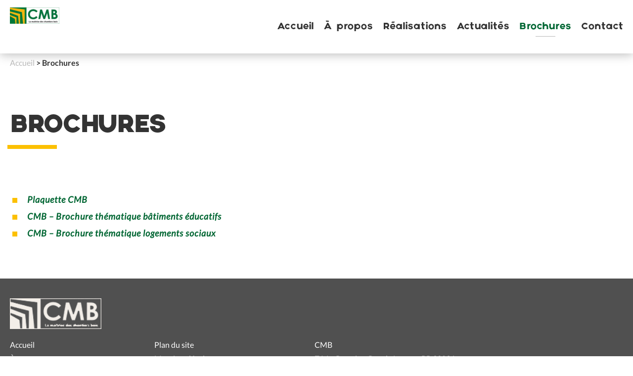

--- FILE ---
content_type: text/html; charset=UTF-8
request_url: https://cmb-bois.fr/brochures/
body_size: 4182
content:

<!doctype html>
<html lang="fr-FR" prefix="og: http://ogp.me/ns#">
  <head>
  <meta charset="utf-8">
  <meta http-equiv="x-ua-compatible" content="ie=edge">
  <meta name="viewport" content="width=device-width, initial-scale=1">
  <title>Brochures - CMB</title>

<!-- This site is optimized with the Yoast SEO plugin v4.9 - https://yoast.com/wordpress/plugins/seo/ -->
<link rel="canonical" href="https://cmb-bois.fr/brochures/" />
<meta property="og:locale" content="fr_FR" />
<meta property="og:type" content="article" />
<meta property="og:title" content="Brochures - CMB" />
<meta property="og:description" content="Plaquette CMB CMB &#8211; Brochure thématique bâtiments éducatifs CMB &#8211; Brochure thématique logements sociaux " />
<meta property="og:url" content="https://cmb-bois.fr/brochures/" />
<meta property="og:site_name" content="CMB" />
<meta name="twitter:card" content="summary" />
<meta name="twitter:description" content="Plaquette CMB CMB &#8211; Brochure thématique bâtiments éducatifs CMB &#8211; Brochure thématique logements sociaux " />
<meta name="twitter:title" content="Brochures - CMB" />
<!-- / Yoast SEO plugin. -->

<link rel='dns-prefetch' href='//s.w.org' />
		<script type="text/javascript">
			window._wpemojiSettings = {"baseUrl":"https:\/\/s.w.org\/images\/core\/emoji\/11.2.0\/72x72\/","ext":".png","svgUrl":"https:\/\/s.w.org\/images\/core\/emoji\/11.2.0\/svg\/","svgExt":".svg","source":{"concatemoji":"https:\/\/cmb-bois.fr\/wp-includes\/js\/wp-emoji-release.min.js?ver=5.1.21"}};
			!function(e,a,t){var n,r,o,i=a.createElement("canvas"),p=i.getContext&&i.getContext("2d");function s(e,t){var a=String.fromCharCode;p.clearRect(0,0,i.width,i.height),p.fillText(a.apply(this,e),0,0);e=i.toDataURL();return p.clearRect(0,0,i.width,i.height),p.fillText(a.apply(this,t),0,0),e===i.toDataURL()}function c(e){var t=a.createElement("script");t.src=e,t.defer=t.type="text/javascript",a.getElementsByTagName("head")[0].appendChild(t)}for(o=Array("flag","emoji"),t.supports={everything:!0,everythingExceptFlag:!0},r=0;r<o.length;r++)t.supports[o[r]]=function(e){if(!p||!p.fillText)return!1;switch(p.textBaseline="top",p.font="600 32px Arial",e){case"flag":return s([55356,56826,55356,56819],[55356,56826,8203,55356,56819])?!1:!s([55356,57332,56128,56423,56128,56418,56128,56421,56128,56430,56128,56423,56128,56447],[55356,57332,8203,56128,56423,8203,56128,56418,8203,56128,56421,8203,56128,56430,8203,56128,56423,8203,56128,56447]);case"emoji":return!s([55358,56760,9792,65039],[55358,56760,8203,9792,65039])}return!1}(o[r]),t.supports.everything=t.supports.everything&&t.supports[o[r]],"flag"!==o[r]&&(t.supports.everythingExceptFlag=t.supports.everythingExceptFlag&&t.supports[o[r]]);t.supports.everythingExceptFlag=t.supports.everythingExceptFlag&&!t.supports.flag,t.DOMReady=!1,t.readyCallback=function(){t.DOMReady=!0},t.supports.everything||(n=function(){t.readyCallback()},a.addEventListener?(a.addEventListener("DOMContentLoaded",n,!1),e.addEventListener("load",n,!1)):(e.attachEvent("onload",n),a.attachEvent("onreadystatechange",function(){"complete"===a.readyState&&t.readyCallback()})),(n=t.source||{}).concatemoji?c(n.concatemoji):n.wpemoji&&n.twemoji&&(c(n.twemoji),c(n.wpemoji)))}(window,document,window._wpemojiSettings);
		</script>
		<style type="text/css">
img.wp-smiley,
img.emoji {
	display: inline !important;
	border: none !important;
	box-shadow: none !important;
	height: 1em !important;
	width: 1em !important;
	margin: 0 .07em !important;
	vertical-align: -0.1em !important;
	background: none !important;
	padding: 0 !important;
}
</style>
	<link rel='stylesheet' id='wp-block-library-css'  href='https://cmb-bois.fr/wp-includes/css/dist/block-library/style.min.css?ver=5.1.21' type='text/css' media='all' />
<link rel='stylesheet' id='contact-form-7-css'  href='https://cmb-bois.fr/wp-content/plugins/contact-form-7/includes/css/styles.css?ver=4.8' type='text/css' media='all' />
<link rel='stylesheet' id='sage/normalize_css-css'  href='https://cmb-bois.fr/wp-content/themes/cmb-bois/dist/styles/normalize.css' type='text/css' media='all' />
<link rel='stylesheet' id='sage/css-css'  href='https://cmb-bois.fr/wp-content/themes/cmb-bois/dist/styles/main.css' type='text/css' media='all' />
      <script>
      if (document.location.protocol != "https:") {
          document.location = document.URL.replace(/^http:/i, "https:");
      }
      </script>
      <script type='text/javascript' src='https://cmb-bois.fr/wp-includes/js/jquery/jquery.js?ver=1.12.4'></script>
<script type='text/javascript' src='https://cmb-bois.fr/wp-includes/js/jquery/jquery-migrate.min.js?ver=1.4.1'></script>
<link rel='https://api.w.org/' href='https://cmb-bois.fr/wp-json/' />
<link rel="EditURI" type="application/rsd+xml" title="RSD" href="https://cmb-bois.fr/xmlrpc.php?rsd" />
<link rel="wlwmanifest" type="application/wlwmanifest+xml" href="https://cmb-bois.fr/wp-includes/wlwmanifest.xml" /> 
<meta name="generator" content="WordPress 5.1.21" />
<link rel='shortlink' href='https://cmb-bois.fr/?p=1557' />
<link rel="alternate" type="application/json+oembed" href="https://cmb-bois.fr/wp-json/oembed/1.0/embed?url=https%3A%2F%2Fcmb-bois.fr%2Fbrochures%2F" />
<link rel="alternate" type="text/xml+oembed" href="https://cmb-bois.fr/wp-json/oembed/1.0/embed?url=https%3A%2F%2Fcmb-bois.fr%2Fbrochures%2F&#038;format=xml" />
		<style type="text/css">.recentcomments a{display:inline !important;padding:0 !important;margin:0 !important;}</style>
		<meta name="generator" content="Powered by Visual Composer - drag and drop page builder for WordPress."/>
<!--[if lte IE 9]><link rel="stylesheet" type="text/css" href="https://cmb-bois.fr/wp-content/plugins/js_composer/assets/css/vc_lte_ie9.min.css" media="screen"><![endif]--><link rel="icon" href="https://cmb-bois.fr/wp-content/uploads/2017/06/cropped-favicon-32x32.png" sizes="32x32" />
<link rel="icon" href="https://cmb-bois.fr/wp-content/uploads/2017/06/cropped-favicon-192x192.png" sizes="192x192" />
<link rel="apple-touch-icon-precomposed" href="https://cmb-bois.fr/wp-content/uploads/2017/06/cropped-favicon-180x180.png" />
<meta name="msapplication-TileImage" content="https://cmb-bois.fr/wp-content/uploads/2017/06/cropped-favicon-270x270.png" />
<noscript><style type="text/css"> .wpb_animate_when_almost_visible { opacity: 1; }</style></noscript></head>
  <body data-rsssl=1 class="page-template-default page page-id-1557 brochures sidebar-primary wpb-js-composer js-comp-ver-5.0.1 vc_responsive">
    <!--[if IE]>
      <div class="alert alert-warning">
        You are using an <strong>outdated</strong> browser. Please <a href="http://browsehappy.com/">upgrade your browser</a> to improve your experience.      </div>
    <![endif]-->
    <header>
      <div class="header-normal-pages">
      <div class="o-container">
        <div class="c-logo-header"><a href="/" title="Accueil CMB"><p class="hidden">Logo CMB Bois du header</p><img width="100" height="33" src="https://cmb-bois.fr/wp-content/uploads/2017/06/logo-cmb-couleur-e1499356759489.png" class="image wp-image-773  attachment-full size-full" alt="" style="max-width: 100%; height: auto;" /></a></div>
        <button class="c-responsive-btn">Menu</button>

        <div class="header-pages-content"><p class="hidden">Navigation du header</p><div class="menu-header-navigation-container"><ul id="menu-header-navigation" class="menu"><li id="menu-item-1291" class="menu-item menu-item-type-post_type menu-item-object-page menu-item-home menu-item-1291 "><a href="https://cmb-bois.fr/">Accueil</a></li>
<li id="menu-item-112" class="menu-item menu-item-type-post_type menu-item-object-page menu-item-has-children menu-item-112 "><a title="À propos" href="https://cmb-bois.fr/a-propos/">À propos</a>
<ul class="sub-menu">
	<li id="menu-item-286" class="menu-item menu-item-type-post_type menu-item-object-page menu-item-286 "><a title="Historique" href="https://cmb-bois.fr/a-propos/historique/">Historique</a></li>
	<li id="menu-item-284" class="menu-item menu-item-type-post_type menu-item-object-page menu-item-284 "><a title="Les moyens" href="https://cmb-bois.fr/a-propos/les-moyens/">Les moyens</a></li>
	<li id="menu-item-280" class="menu-item menu-item-type-post_type menu-item-object-page menu-item-280 "><a title="Qualifications" href="https://cmb-bois.fr/a-propos/qualifications/">Qualifications</a></li>
	<li id="menu-item-279" class="menu-item menu-item-type-post_type menu-item-object-page menu-item-279 "><a title="Environnement" href="https://cmb-bois.fr/a-propos/environnement/">Environnement</a></li>
</ul>
</li>
<li id="menu-item-257" class="menu-item menu-item-type-post_type_archive menu-item-object-realisations menu-item-has-children menu-item-257 "><a title="Réalisations" href="https://cmb-bois.fr/realisations/">Réalisations</a>
<ul class="sub-menu">
	<li id="menu-item-564" class="menu-item menu-item-type-custom menu-item-object-custom menu-item-564 "><a title="Bâtiments indutriels" href="/realisations/batiments-industriels">Bâtiments indutriels</a></li>
	<li id="menu-item-565" class="menu-item menu-item-type-custom menu-item-object-custom menu-item-565 "><a title="Bâtiments socio-éducatifs" href="/realisations/batiments-socio-educatifs">Bâtiments socio-éducatifs</a></li>
	<li id="menu-item-566" class="menu-item menu-item-type-custom menu-item-object-custom menu-item-566 "><a title="Bâtiments tertiaires" href="/realisations/batiments-tertiaires">Bâtiments tertiaires</a></li>
	<li id="menu-item-567" class="menu-item menu-item-type-custom menu-item-object-custom menu-item-567 "><a title="Équipements sportifs" href="/realisations/equipements-sportifs">Équipements sportifs</a></li>
	<li id="menu-item-569" class="menu-item menu-item-type-custom menu-item-object-custom menu-item-569 "><a title="Logements groupés" href="/realisations/logements-groupes">Logements groupés</a></li>
	<li id="menu-item-570" class="menu-item menu-item-type-custom menu-item-object-custom menu-item-570 "><a title="Logements modulaires 3D" href="/realisations/logements-modulaires-3d">Logements modulaires 3D</a></li>
	<li id="menu-item-571" class="menu-item menu-item-type-custom menu-item-object-custom menu-item-571 "><a title="Rénovations" href="/realisations/renovations">Rénovations</a></li>
	<li id="menu-item-568" class="menu-item menu-item-type-custom menu-item-object-custom menu-item-568 "><a title="Habitats individuels ossature bois" href="/realisations/habitats-individuels">Habitats individuels</a></li>
</ul>
</li>
<li id="menu-item-258" class="menu-item menu-item-type-post_type_archive menu-item-object-actualites menu-item-258 "><a title="Actualités" href="https://cmb-bois.fr/actualites/">Actualités</a></li>
<li id="menu-item-1568" class="menu-item menu-item-type-post_type menu-item-object-page current-menu-item page_item page-item-1557 current_page_item menu-item-1568 "><a href="https://cmb-bois.fr/brochures/" aria-current="page">Brochures</a></li>
<li id="menu-item-109" class="menu-item menu-item-type-post_type menu-item-object-page menu-item-109 "><a title="Contact" href="https://cmb-bois.fr/contact/">Contact</a></li>
</ul></div></div>      </div>
    </div>
  </header>


      <p id="breadcrumbs" class="breadcrumbs o-container"><span xmlns:v="http://rdf.data-vocabulary.org/#"><span typeof="v:Breadcrumb"><a href="https://cmb-bois.fr/" rel="v:url" property="v:title">Accueil</a> &gt; <strong class="breadcrumb_last">Brochures</strong></span></span></p>
        <main class="main">
      

  <div class="o-container">
          <h1 class="c-underlined">
            Brochures      </h1>

    <ul>
<li><a href="https://cmb-bois.fr/wp-content/uploads/2019/03/Plaquette-CMB.pdf">Plaquette CMB</a></li>
<li><a href="https://cmb-bois.fr/wp-content/uploads/2019/03/CMB-Brochure-thématique-bâtiments-éducatifs.pdf">CMB &#8211; Brochure thématique bâtiments éducatifs</a></li>
<li><a href="https://cmb-bois.fr/wp-content/uploads/2019/03/CMB-Brochure-thématique-logements-sociaux.pdf">CMB &#8211; Brochure thématique logements sociaux </a></li>
</ul>
  </div>
    </main><!-- /.main -->
    <footer>
  <div class="o-container">
    <div class="c-logo-footer"><a href="/" title="Accueil CMB"><p class="hidden">Logo CMB Bois du footer</p><img width="225" height="75" src="https://cmb-bois.fr/wp-content/uploads/2017/06/logo_blanc.png" class="image wp-image-277  attachment-full size-full" alt="" style="max-width: 100%; height: auto;" /></a></div>
    <div class="footer-contents">
      <div class="footer-content"><p class="hidden">Navigation principale du footer</p><div class="menu-footer-main-navigation-container"><ul id="menu-footer-main-navigation" class="menu"><li id="menu-item-252" class="menu-item menu-item-type-post_type menu-item-object-page menu-item-home menu-item-252 "><a title="Accueil CMB Bois" href="https://cmb-bois.fr/">Accueil</a></li>
<li id="menu-item-251" class="menu-item menu-item-type-post_type menu-item-object-page menu-item-251 "><a title="À propos" href="https://cmb-bois.fr/a-propos/">À propos</a></li>
<li id="menu-item-260" class="menu-item menu-item-type-post_type_archive menu-item-object-realisations menu-item-260 "><a title="Réalisations" href="https://cmb-bois.fr/realisations/">Réalisations</a></li>
<li id="menu-item-259" class="menu-item menu-item-type-post_type_archive menu-item-object-actualites menu-item-259 "><a title="Actualités" href="https://cmb-bois.fr/actualites/">Actualités</a></li>
<li id="menu-item-1566" class="menu-item menu-item-type-post_type menu-item-object-page current-menu-item page_item page-item-1557 current_page_item menu-item-1566 "><a href="https://cmb-bois.fr/brochures/" aria-current="page">Brochures</a></li>
<li id="menu-item-248" class="menu-item menu-item-type-post_type menu-item-object-page menu-item-248 "><a title="Contact" href="https://cmb-bois.fr/contact/">Contact</a></li>
</ul></div></div><div class="footer-content"><p class="hidden">Navigation secondaire du footer</p><div class="menu-footer-second-navigation-container"><ul id="menu-footer-second-navigation" class="menu"><li id="menu-item-254" class="menu-item menu-item-type-post_type menu-item-object-page menu-item-254 "><a href="https://cmb-bois.fr/plan-du-site/">Plan du site</a></li>
<li id="menu-item-253" class="menu-item menu-item-type-post_type menu-item-object-page menu-item-253 "><a href="https://cmb-bois.fr/mentions-legales/">Mentions légales</a></li>
</ul></div></div><div class="footer-content"><p class="hidden">Coordonnées</p>			<div class="textwidget"><p>CMB</p>
<p>ZA La Poterie &#8211; Rue de Lattre &#8211; BP 32036</p>
<p>79700 MAULÉON</p>
<p>Tél. 05 49 81 80 99</p>
</div>
		</div>    </div>
  </div>
</footer>
<script type='text/javascript'>
/* <![CDATA[ */
var wpcf7 = {"apiSettings":{"root":"https:\/\/cmb-bois.fr\/wp-json\/","namespace":"contact-form-7\/v1"},"recaptcha":{"messages":{"empty":"Merci de confirmer que vous n\u2019\u00eates pas un robot."}}};
/* ]]> */
</script>
<script type='text/javascript' src='https://cmb-bois.fr/wp-content/plugins/contact-form-7/includes/js/scripts.js?ver=4.8'></script>
<script type='text/javascript' src='https://cmb-bois.fr/wp-content/themes/cmb-bois/dist/scripts/main.js'></script>
<script type='text/javascript' src='https://cmb-bois.fr/wp-content/themes/cmb-bois/dist/scripts/owl.carousel.js'></script>
<script type='text/javascript' src='https://cmb-bois.fr/wp-content/themes/cmb-bois/dist/scripts/custom.js'></script>
<script type='text/javascript' src='https://cmb-bois.fr/wp-includes/js/wp-embed.min.js?ver=5.1.21'></script>
  </body>
</html>


--- FILE ---
content_type: text/css
request_url: https://cmb-bois.fr/wp-content/themes/cmb-bois/dist/styles/main.css
body_size: 5315
content:
@font-face{font-family:Axis-Regular;src:url(/wp-content/themes/cmb-bois/dist/fonts/Axis-Regular.eot);src:url(/wp-content/themes/cmb-bois/dist/fonts/Axis-Regular.eot?#iefix) format("embedded-opentype"),url(/wp-content/themes/cmb-bois/dist/fonts/Axis-Regular.otf) format("opentype"),url(/wp-content/themes/cmb-bois/dist/fonts/Axis-Regular.svg) format("svg"),url(/wp-content/themes/cmb-bois/dist/fonts/Axis-Regular.ttf) format("truetype"),url(/wp-content/themes/cmb-bois/dist/fonts/Axis-Regular.woff) format("woff"),url(/wp-content/themes/cmb-bois/dist/fonts/Axis-Regular.woff2) format("woff2");font-weight:400;font-style:normal}@font-face{font-family:Lato-Regular;src:url(/wp-content/themes/cmb-bois/dist/fonts/Lato-Regular.eot);src:url(/wp-content/themes/cmb-bois/dist/fonts/Lato-Regular.eot?#iefix) format("embedded-opentype"),url(/wp-content/themes/cmb-bois/dist/fonts/Lato-Regular.otf) format("opentype"),url(/wp-content/themes/cmb-bois/dist/fonts/Lato-Regular.svg) format("svg"),url(/wp-content/themes/cmb-bois/dist/fonts/Lato-Regular.ttf) format("truetype"),url(/wp-content/themes/cmb-bois/dist/fonts/Lato-Regular.woff) format("woff"),url(/wp-content/themes/cmb-bois/dist/fonts/Lato-Regular.woff2) format("woff2");font-weight:400;font-style:normal}@font-face{font-family:Lato-Bold;src:url(/wp-content/themes/cmb-bois/dist/fonts/Lato-Bold.eot);src:url(/wp-content/themes/cmb-bois/dist/fonts/Lato-Bold.eot?#iefix) format("embedded-opentype"),url(/wp-content/themes/cmb-bois/dist/fonts/Lato-Bold.otf) format("opentype"),url(/wp-content/themes/cmb-bois/dist/fonts/Lato-Bold.svg) format("svg"),url(/wp-content/themes/cmb-bois/dist/fonts/Lato-Bold.ttf) format("truetype"),url(/wp-content/themes/cmb-bois/dist/fonts/Lato-Bold.woff) format("woff"),url(/wp-content/themes/cmb-bois/dist/fonts/Lato-Bold.woff2) format("woff2");font-weight:400;font-style:normal}@font-face{font-family:Lato-Italic;src:url(/wp-content/themes/cmb-bois/dist/fonts/Lato-Italic.eot);src:url(/wp-content/themes/cmb-bois/dist/fonts/Lato-Italic.eot?#iefix) format("embedded-opentype"),url(/wp-content/themes/cmb-bois/dist/fonts/Lato-Italic.otf) format("opentype"),url(/wp-content/themes/cmb-bois/dist/fonts/Lato-Italic.svg) format("svg"),url(/wp-content/themes/cmb-bois/dist/fonts/Lato-Italic.ttf) format("truetype"),url(/wp-content/themes/cmb-bois/dist/fonts/Lato-Italic.woff) format("woff"),url(/wp-content/themes/cmb-bois/dist/fonts/Lato-Italic.woff2) format("woff2");font-weight:400;font-style:normal}@font-face{font-family:Lato-Black;src:url(/wp-content/themes/cmb-bois/dist/fonts/Lato-Black.eot);src:url(/wp-content/themes/cmb-bois/dist/fonts/Lato-Black.eot?#iefix) format("embedded-opentype"),url(/wp-content/themes/cmb-bois/dist/fonts/Lato-Black.otf) format("opentype"),url(/wp-content/themes/cmb-bois/dist/fonts/Lato-Black.svg) format("svg"),url(/wp-content/themes/cmb-bois/dist/fonts/Lato-Black.ttf) format("truetype"),url(/wp-content/themes/cmb-bois/dist/fonts/Lato-Black.woff) format("woff"),url(/wp-content/themes/cmb-bois/dist/fonts/Lato-Black.woff2) format("woff2");font-weight:400;font-style:normal}@font-face{font-family:Lato-Light;src:url(/wp-content/themes/cmb-bois/dist/fonts/Lato-Light.eot);src:url(/wp-content/themes/cmb-bois/dist/fonts/Lato-Light.eot?#iefix) format("embedded-opentype"),url(/wp-content/themes/cmb-bois/dist/fonts/Lato-Light.otf) format("opentype"),url(/wp-content/themes/cmb-bois/dist/fonts/Lato-Light.svg) format("svg"),url(/wp-content/themes/cmb-bois/dist/fonts/Lato-Light.ttf) format("truetype"),url(/wp-content/themes/cmb-bois/dist/fonts/Lato-Light.woff) format("woff"),url(/wp-content/themes/cmb-bois/dist/fonts/Lato-Light.woff2) format("woff2");font-weight:400;font-style:normal}@font-face{font-family:icomoon;src:url(/wp-content/themes/cmb-bois/dist/fonts/icomoon.eot);src:url(/wp-content/themes/cmb-bois/dist/fonts/icomoon.eot?#iefix) format("embedded-opentype"),url(/wp-content/themes/cmb-bois/dist/fonts/icomoon.otf) format("opentype"),url(/wp-content/themes/cmb-bois/dist/fonts/icomoon.svg) format("svg"),url(/wp-content/themes/cmb-bois/dist/fonts/icomoon.ttf) format("truetype"),url(/wp-content/themes/cmb-bois/dist/fonts/icomoon.woff) format("woff"),url(/wp-content/themes/cmb-bois/dist/fonts/icomoon.woff2) format("woff2");font-weight:400;font-style:normal}[class*=" icon-"],[class^=icon-]{font-family:icomoon!important;speak:none;font-style:normal;font-weight:400;font-variant:normal;text-transform:none;line-height:1;-webkit-font-smoothing:antialiased;-moz-osx-font-smoothing:grayscale}.icon-book:before{content:"\e907"}.icon-arrows-down:before{content:"\e903"}.icon-arrow-left:before{content:"\e904"}.icon-arrow-right:before{content:"\e905"}.icon-mouse:before{content:"\e906"}.icon-compass:before{content:"\e900"}.icon-paint-roller:before{content:"\e901"}.icon-plane:before{content:"\e902"}*,:after,:before{box-sizing:border-box}html{font-size:62.5%}body{font-family:Lato-Regular,sans-serif;font-size:1.6rem;overflow-x:hidden}body:not(.mce-content-body) ul{list-style:none;padding:0;margin:0}body:not(.mce-content-body) ul li{display:inline-block}h1,h2,h3,h4,h5,h6{margin:0;font-family:Axis-Regular,sans-serif}h1{text-transform:uppercase}p{margin:0}a,abbr[title]{text-decoration:none}.o-container{max-width:1300px;padding:0 20px;margin:0 auto}.tag{font-size:1.2rem;font-family:Lato-Bold,sans-serif;text-transform:uppercase;margin-right:15px;color:#000}.tag:not(b):hover{text-decoration:underline}.date{font-size:1.2rem;color:#b9b9b9;text-transform:uppercase}.hidden{display:none}.c-list-1{margin-top:100px!important;display:-webkit-box;display:-ms-flexbox;display:flex;-webkit-box-pack:justify;-ms-flex-pack:justify;justify-content:space-between;-ms-flex-wrap:wrap;flex-wrap:wrap}.c-list-1 li{max-width:360px}.c-list-1 li:nth-child(n+4){margin-top:80px}.c-list-1 li a:not(.tag){max-height:290px;display:block;margin-bottom:25px}.c-list-1 li p{letter-spacing:.1rem;line-height:2.4rem}.c-list-1 li img{width:100%;height:auto}.c-list-1+.c-btn,.c-list-1+.c-responsive-btn{margin-top:80px}.c-list-2{margin-top:100px!important;display:-webkit-box;display:-ms-flexbox;display:flex;-webkit-box-pack:justify;-ms-flex-pack:justify;justify-content:space-between;-ms-flex-wrap:wrap;flex-wrap:wrap}.c-list-2 li{max-width:345px;position:relative;text-align:left}.c-list-2 li:nth-child(n+4){margin-top:80px}.c-list-2 li a{max-height:480px;display:block}.c-list-2 li p{letter-spacing:.1rem;line-height:2.4rem;margin-bottom:15px}.c-list-2 li img{width:100%;height:auto}.c-list-2+.c-btn,.c-list-2+.c-responsive-btn{margin-top:80px}.taxonomy-desc{background-color:hsla(0,0%,100%,.8);position:absolute;bottom:0;padding:0 20px;width:100%;min-height:120px}.taxonomy-desc h2{margin:20px 0 10px}.taxonomy-desc:before{content:"";display:block;width:100%;height:6px;background-color:#fcc000;position:absolute;left:0}.c-btn,.c-responsive-btn{display:block;height:44px;width:237px;border:2px solid #063;border-radius:5px;background-color:#063;color:#fff;line-height:40px;text-align:center;font-size:1.8rem;font-family:Lato-Regular,sans-serif;letter-spacing:.1rem;text-transform:uppercase;margin:0 auto;cursor:pointer}.c-btn:focus,.c-btn:hover,.c-responsive-btn:focus,.c-responsive-btn:hover{background-color:#fff;color:#063}.c-btn:active,.c-responsive-btn:active{color:#063;opacity:.6}.c-responsive-btn{width:200px;display:none;margin:auto 0 auto auto;outline:0}.c-responsive-btn:focus,.c-responsive-btn:hover{background-color:#063;color:#fff}.c-responsive-btn:active{color:#fff;opacity:.6}.owl-carousel{display:none;width:100%;-webkit-tap-highlight-color:transparent;position:relative;z-index:1}.owl-carousel .owl-stage{position:relative;-ms-touch-action:pan-Y;-moz-backface-visibility:hidden}.owl-carousel .owl-stage:after{content:".";display:block;clear:both;visibility:hidden;line-height:0;height:0}.owl-carousel .owl-stage-outer{position:relative;overflow:hidden;-webkit-transform:translateZ(0)}.owl-carousel .owl-item,.owl-carousel .owl-wrapper{-webkit-backface-visibility:hidden;-moz-backface-visibility:hidden;-ms-backface-visibility:hidden;-webkit-transform:translateZ(0);-moz-transform:translateZ(0);-ms-transform:translateZ(0)}.owl-carousel .owl-item{position:relative;min-height:1px;float:left;-webkit-backface-visibility:hidden;-webkit-tap-highlight-color:transparent;-webkit-touch-callout:none}.owl-carousel .owl-item img{display:block;width:100%}.owl-carousel .owl-dots.disabled,.owl-carousel .owl-nav.disabled{display:none}.owl-carousel .owl-dot,.owl-carousel .owl-nav .owl-next,.owl-carousel .owl-nav .owl-prev{cursor:pointer;cursor:hand;-webkit-user-select:none;-moz-user-select:none;-ms-user-select:none;user-select:none}.owl-carousel.owl-loaded{display:block}.owl-carousel.owl-loading{opacity:0;display:block}.owl-carousel.owl-hidden{opacity:0}.owl-carousel.owl-refresh .owl-item{visibility:hidden}.owl-carousel.owl-drag .owl-item{-webkit-user-select:none;-moz-user-select:none;-ms-user-select:none;user-select:none}.owl-carousel.owl-grab{cursor:move;cursor:-webkit-grab;cursor:grab}.owl-carousel.owl-rtl{direction:rtl}.owl-carousel.owl-rtl .owl-item{float:right}.no-js .owl-carousel{display:block}.owl-carousel .animated{-webkit-animation-duration:1s;animation-duration:1s;-webkit-animation-fill-mode:both;animation-fill-mode:both}.owl-carousel .owl-animated-in{z-index:0}.owl-carousel .owl-animated-out{z-index:1}.owl-carousel .fadeOut{-webkit-animation-name:fadeOut;animation-name:fadeOut}@-webkit-keyframes fadeOut{0%{opacity:1}to{opacity:0}}@keyframes fadeOut{0%{opacity:1}to{opacity:0}}.owl-height{transition:height .5s ease-in-out}.owl-carousel .owl-item .owl-lazy{opacity:0;transition:opacity .4s ease}.owl-carousel .owl-item img.owl-lazy{-webkit-transform-style:preserve-3d;transform-style:preserve-3d}.owl-carousel .owl-video-wrapper{position:relative;height:100%;background:#000}.owl-carousel .owl-video-play-icon{position:absolute;height:80px;width:80px;left:50%;top:50%;margin-left:-40px;margin-top:-40px;background:url(owl.video.play.png) no-repeat;cursor:pointer;z-index:1;-webkit-backface-visibility:hidden;transition:-webkit-transform .1s ease;transition:transform .1s ease;transition:transform .1s ease,-webkit-transform .1s ease}.owl-carousel .owl-video-play-icon:hover{-webkit-transform:scale(1.3);transform:scale(1.3)}.owl-carousel .owl-video-playing .owl-video-play-icon,.owl-carousel .owl-video-playing .owl-video-tn{display:none}.owl-carousel .owl-video-tn{opacity:0;height:100%;background-position:50%;background-repeat:no-repeat;background-size:contain;transition:opacity .4s ease}.owl-carousel .owl-video-frame{position:relative;z-index:1;height:100%;width:100%}.c-section-title{font-size:3rem;color:#333;font-family:Axis-Regular,sans-serif;text-transform:uppercase;text-align:center;position:relative;padding-top:130px}.c-section-title i{position:absolute;font-size:10rem;left:50%;-webkit-transform:translateX(-50%);transform:translateX(-50%);color:#fcc000;top:0}.c-sm-underlined,.c-underlined,.c-underlined-icon,.page:not(.home):not(.page-id-114) main h2{font-size:5rem;color:#333;position:relative;margin:80px 0 100px}.c-sm-underlined:after,.c-underlined-icon:after,.c-underlined:after,.page:not(.home):not(.page-id-114) main h2:after{content:"";display:block;width:100px;height:8px;background-color:#fcc000;position:relative;bottom:-10px;left:-5px}.c-underlined-icon{padding-left:105px}.c-underlined-icon:after{left:-10px}.c-underlined-icon i{color:#fcc000;font-size:8rem;position:absolute;left:0;bottom:40%;-webkit-transform:translateY(50%);transform:translateY(50%)}.c-sm-underlined,.page:not(.home):not(.page-id-114) main h2{font-size:2.5rem}.c-sm-underlined:after,.page:not(.home):not(.page-id-114) main h2:after{height:6px;width:80px;bottom:-20px;left:0}.c-item-title{font-size:2rem;color:#063;margin:15px 0;line-height:2.5rem;font-family:Axis-Regular,sans-serif}.section-realisations p.c-item-title{margin:20px 0 10px}.c-logo-header{max-width:225px}.c-logo-header img{width:100%}.sub-menu{padding-top:20px!important;display:none;position:absolute;background-color:#fff;z-index:1;min-width:220px;left:50%;-webkit-transform:translateX(-50%);transform:translateX(-50%)}.sub-menu li{display:block!important;text-align:center;border-top:2px solid #f3eee8}.sub-menu li a{display:block;padding:8px 20px;font-family:Lato-Italic,sans-serif;font-size:2rem;color:#333}.sub-menu li:hover{background-color:#f3eee8}.header-frontpage{color:#fff;position:relative}.header-frontpage .o-container{position:absolute;top:0;left:50%;-webkit-transform:translateX(-50%);transform:translateX(-50%);display:-webkit-box;display:-ms-flexbox;display:flex;-webkit-box-orient:vertical;-webkit-box-direction:normal;-ms-flex-direction:column;flex-direction:column;z-index:1;width:100%;height:100%}.header-frontpage .c-logo-header{margin:30px auto 0;-ms-flex-item-align:center;-ms-grid-row-align:center;align-self:center}.header-frontpage .mouse-scroll{text-align:center;position:absolute;left:50%;bottom:30px;-webkit-animation:mouse-scroll 1.5s ease-in-out infinite;animation:mouse-scroll 1.5s ease-in-out infinite;will-change:transform}@-webkit-keyframes mouse-scroll{0%{-webkit-transform:translate3d(-50%,0,0);transform:translate3d(-50%,0,0)}50%{-webkit-transform:translate3d(-50%,-15%,0);transform:translate3d(-50%,-15%,0)}to{-webkit-transform:translate3d(-50%,0,0);transform:translate3d(-50%,0,0)}}@keyframes mouse-scroll{0%{-webkit-transform:translate3d(-50%,0,0);transform:translate3d(-50%,0,0)}50%{-webkit-transform:translate3d(-50%,-15%,0);transform:translate3d(-50%,-15%,0)}to{-webkit-transform:translate3d(-50%,0,0);transform:translate3d(-50%,0,0)}}.header-frontpage i{color:#f3eee8;display:block}.header-frontpage i.icon-mouse{font-size:8rem}.header-frontpage i.icon-arrows-down{font-size:1.8rem;margin-top:10px}.header-frontpage-content{text-align:center}.header-frontpage-content h1{font-size:5rem;line-height:5.5rem}.header-frontpage-content p{margin-top:45px;font-size:2.4rem;font-family:Lato-Italic,sans-serif}.header-frontpage-content .menu-header-navigation-container{margin-top:45px}.header-frontpage-content .menu-header-navigation-container>ul{max-width:840px;display:-webkit-box;display:-ms-flexbox;display:flex;-ms-flex-wrap:wrap;flex-wrap:wrap;margin:0 auto 130px!important;-webkit-box-pack:justify;-ms-flex-pack:justify;justify-content:space-between}.header-frontpage-content .menu-header-navigation-container>ul li{border-bottom:2px solid transparent;padding-bottom:2px}.header-frontpage-content .menu-header-navigation-container>ul li:hover{border-bottom-color:#fff}.header-frontpage-content .menu-header-navigation-container>ul li a{font-family:Axis-Regular,sans-serif;font-size:2rem;color:#fff}.header-frontpage-fixed{display:none}.sticky{position:fixed;top:0;display:block;width:100%;z-index:3000}.header-normal-pages{background-color:#fff;box-shadow:0 2px 20px #b9b9b9}.header-normal-pages .o-container{padding:15px 20px;display:-webkit-box;display:-ms-flexbox;display:flex;-webkit-box-pack:justify;-ms-flex-pack:justify;justify-content:space-between}.header-normal-pages .c-logo-header{margin:0}.header-normal-pages .header-pages-content{max-width:845px;width:100%}.header-normal-pages .menu-header-navigation-container{height:78px}.header-normal-pages .menu-header-navigation-container>ul{display:-webkit-box;display:-ms-flexbox;display:flex;height:100%;-webkit-box-align:center;-ms-flex-align:center;align-items:center;-webkit-box-pack:justify;-ms-flex-pack:justify;justify-content:space-between;-ms-flex-wrap:wrap;flex-wrap:wrap}.header-normal-pages .menu-header-navigation-container>ul>li{position:relative}.header-normal-pages .menu-header-navigation-container>ul>li>a{font-family:Axis-Regular,sans-serif;font-size:2rem;color:#333}.header-normal-pages .menu-header-navigation-container>ul>li.current-menu-ancestor>a,.header-normal-pages .menu-header-navigation-container>ul>li.current-menu-item>a{color:#063;position:relative}.header-normal-pages .menu-header-navigation-container>ul>li.current-menu-ancestor>a:after,.header-normal-pages .menu-header-navigation-container>ul>li.current-menu-item>a:after{content:"";display:block;width:40px;height:1px;background-color:#b9b9b9;position:absolute;left:50%;bottom:-10px;-webkit-transform:translateX(-50%);transform:translateX(-50%)}.header-normal-pages .menu-header-navigation-container>ul>li:hover>a{color:#063}.header-normal-pages .menu-header-navigation-container>ul>li:hover:after{content:"";display:block;width:40px;height:1px;background-color:#b9b9b9;position:absolute;left:50%;bottom:-10px;-webkit-transform:translateX(-50%);transform:translateX(-50%)}.header-normal-pages .menu-header-navigation-container>ul>li:hover>.sub-menu{display:block;z-index:2}.breadcrumbs{padding:10px 20px;font-size:1.6rem}.breadcrumbs a{color:#b9b9b9}.breadcrumbs strong{color:#333;font-family:Lato-Bold,sans-serif}footer{margin-top:80px;padding:40px 0;background-color:#505050}.c-logo-footer{max-width:185px}.c-logo-footer img{width:100%}.footer-contents{display:-webkit-box;display:-ms-flexbox;display:flex;max-width:900px;-ms-flex-wrap:wrap;flex-wrap:wrap;-webkit-box-pack:justify;-ms-flex-pack:justify;justify-content:space-between;margin-top:20px}.footer-contents ul li{display:block!important}.footer-contents ul li+li{margin-top:10px}.footer-contents ul li:hover a{border-bottom-color:#fff}.footer-contents ul li a{color:#fff;border-bottom:2px solid transparent;padding-bottom:2px}.footer-contents p{color:#fff}.footer-contents p+p{margin-top:10px}.slider-frontpage{position:relative}.slider-frontpage .owl-item{max-height:930px;width:100vw;position:relative}.slider-frontpage .owl-item img{-o-object-fit:cover;object-fit:cover;height:100%}.slider-frontpage .owl-item:before{content:"";display:block;width:100%;height:100%;background-color:rgba(0,0,0,.2);position:absolute;top:0;left:0;z-index:1}.slider-frontpage .owl-nav{max-width:1380px;display:-webkit-box;display:-ms-flexbox;display:flex;width:80%;-webkit-box-pack:justify;-ms-flex-pack:justify;justify-content:space-between;position:absolute;top:50%;left:50%;-webkit-transform:translate(-50%,-50%);transform:translate(-50%,-50%);z-index:2}.slider-frontpage .owl-next i,.slider-frontpage .owl-prev i{font-size:5rem}.section-realisations{padding:80px 20px;text-align:center}.section-realisations>p{color:#333;font-size:2.4rem;max-width:880px;margin:30px auto 0;font-family:Lato-Italic,sans-serif}.section-realisations .owl-nav{max-width:1380px;display:-webkit-box;display:-ms-flexbox;display:flex;width:100%;-webkit-box-pack:justify;-ms-flex-pack:justify;justify-content:space-between;position:absolute;top:50%;left:50%;-webkit-transform:translate(-50%,-50%);transform:translate(-50%,-50%)}.section-realisations .owl-next i,.section-realisations .owl-prev i{font-size:5rem;color:#063;background-color:#fff;padding:10px}.section-realisations .owl-prev i:before{position:relative;right:4px}.section-realisations .owl-next i:before{position:relative;left:4px}.section-about{display:-webkit-box;display:-ms-flexbox;display:flex;-ms-flex-wrap:wrap;flex-wrap:wrap}.section-about article{width:50%;padding:80px 65px;background-color:#f3eee8}.section-about p{font-size:2.4rem;color:#333;font-family:Lato-Italic,sans-serif;text-align:justify;text-align-last:center;line-height:3.5rem;letter-spacing:.15rem;margin:80px 0;position:relative}.section-about p:before{content:"";font-size:19rem;font-family:Lato-Black,sans-serif;color:#333;opacity:.15;position:absolute;top:17px;left:-33px}.section-news{padding:80px 20px 0}.pagination{margin-top:80px;display:-webkit-box;display:-ms-flexbox;display:flex;-webkit-box-pack:justify;-ms-flex-pack:justify;justify-content:space-between}.pagination a{padding:0 20px;font-size:1.8rem;display:block;height:45px;line-height:45px;border:1px solid #063;color:#063;font-family:Lato-Bold,sans-serif}.pagination .disabled{cursor:default;border-color:#b9b9b9;color:#b9b9b9}.page:not(.home):not(.page-id-114) main h1,.page:not(.home):not(.page-id-114) main h2,.page:not(.home):not(.page-id-114) main h3,.page:not(.home):not(.page-id-114) main h4,.page:not(.home):not(.page-id-114) main h5,.page:not(.home):not(.page-id-114) main h6{font-family:Axis-Regular,sans-serif;color:#333;text-transform:uppercase}.page:not(.home):not(.page-id-114) main h2{text-transform:uppercase;margin:30px 0 20px}.page:not(.home):not(.page-id-114) main p{font-size:1.8rem;letter-spacing:.1rem;line-height:2.4rem;color:#333}.page:not(.home):not(.page-id-114) main b,.page:not(.home):not(.page-id-114) main strong{font-family:Lato-Bold,sans-serif}.page:not(.home):not(.page-id-114) main a{color:#063;font-family:Lato-Italic,sans-serif;font-weight:700}.page:not(.home):not(.page-id-114) main a:hover{text-decoration:underline}.page:not(.home):not(.page-id-114) main img{width:100%;height:auto}.page:not(.home):not(.page-id-114) main ul:not(.slides) li{display:block!important;font-size:1.8rem;letter-spacing:.1rem;line-height:2.4rem;padding-left:35px;position:relative;color:#333;text-align:justify}.page:not(.home):not(.page-id-114) main ul:not(.slides) li+li{margin-top:10px}.page:not(.home):not(.page-id-114) main ul:not(.slides) li:before{content:"";display:block;width:10px;height:10px;background-color:#fcc000;position:absolute;left:5px;top:9px}.page:not(.home):not(.page-id-114) main ul:not(.slides) li b{font-family:Lato-Bold,sans-serif}.page:not(.home):not(.page-id-114) main .owl-carousel .owl-item img{height:200px;width:auto}.about-sidebar{padding:20px;border:2px solid #fcc000}.p-404{font-size:1.8rem;letter-spacing:.1rem}div.wpcf7-mail-sent-ok,div.wpcf7-validation-errors{text-align:center;min-height:40px;line-height:32px}div.wpcf7 .ajax-loader{display:none}.required-rule{margin-bottom:30px;font-family:Lato-Italic,sans-serif}.required-rule abbr{font-family:Axis-Regular,sans-serif}form .section-container{-webkit-box-orient:vertical;-webkit-box-direction:normal;-ms-flex-direction:column;flex-direction:column}form .section-container,form .section-container>section{display:-webkit-box;display:-ms-flexbox;display:flex;-webkit-box-pack:justify;-ms-flex-pack:justify;justify-content:space-between}form .section-container>section{width:100%;-ms-flex-wrap:wrap;flex-wrap:wrap}form .section-container label{position:relative;width:48%}form .section-container label:nth-child(n+3){margin-top:25px}form .section-container label span:first-child{position:absolute;top:8px;left:11px;font-family:Axis-Regular,sans-serif;text-transform:uppercase;z-index:1}form .section-container label input{width:100%;-webkit-appearance:none;-moz-appearance:none;appearance:none;border:2px solid #b9b9b9;border-radius:4px;height:55px;padding:25px 10px 10px;color:#333;font-family:Lato-Bold,sans-serif}form .section-container label input:focus{outline:none;border:2px solid #fcc000}.form-company,.form-message{margin-top:80px}.form-message{position:relative}.form-message span:first-child{position:absolute;top:8px;left:11px;font-family:Axis-Regular,sans-serif;text-transform:uppercase;z-index:1}.form-message textarea{-webkit-appearance:none;-moz-appearance:none;appearance:none;border-radius:4px;border:2px solid #b9b9b9;resize:none;height:300px;width:100%;padding:25px 10px 10px;color:#333;font-family:Lato-Bold,sans-serif}.form-message textarea:focus{outline:none;border:2px solid #fcc000}.form-submit [type=submit]{margin-top:77px}.site-map{position:relative}.site-map:before{content:"";display:block;height:100%;width:3px;background-color:#333;position:absolute;left:8px}.site-map>li{display:block!important;position:relative;padding-left:35px}.site-map>li a{color:#333;line-height:2.4rem;letter-spacing:.1rem}.site-map>li a:hover{text-decoration:underline}.site-map>li:before{content:"";display:block;width:15px;height:15px;background-color:#fcc000;position:absolute;border-radius:100%;left:2px;top:5px;border:3px solid #333}.site-map>li .children li{display:block;position:relative;padding-left:10px}.site-map>li .children li:before{content:"";display:block;width:15px;height:3px;background-color:#333;position:absolute;left:-24px;top:9px}.single h1{max-width:540px;margin-bottom:50px}.slider-single{max-width:650px;width:100%;max-height:490px}.slider-single .owl-item{overflow:hidden;max-height:490px}.slider-single .owl-item img{height:auto}.section-post-content{margin-top:30px}.section-post-content p{color:#333;letter-spacing:.1rem;line-height:2.4rem;text-align:justify;font-size:1.8rem}.main-content{display:-webkit-box;display:-ms-flexbox;display:flex;-webkit-box-pack:justify;-ms-flex-pack:justify;justify-content:space-between;-ms-flex-wrap:wrap;flex-wrap:wrap}.main-content>div{-webkit-box-flex:1;-ms-flex:1 0;flex:1 0}.main-content a{color:#063}.main-content a:hover{text-decoration:underline}.aside-slider-content{max-width:560px;margin-top:-5px}.additional-content{margin-top:35px}.additional-content ul li,.aside-slider-content ul li,.project-info-list ul li{display:block!important;font-size:1.8rem;letter-spacing:.1rem;line-height:2.4rem;padding-left:35px;position:relative;color:#333}.additional-content ul li+li,.aside-slider-content ul li+li,.project-info-list ul li+li{margin-top:5px}.additional-content ul li:before,.aside-slider-content ul li:before,.project-info-list ul li:before{content:"";display:block;width:10px;height:10px;background-color:#fcc000;position:absolute;left:5px;top:9px}.additional-content ul li b,.aside-slider-content ul li b,.project-info-list ul li b{font-family:Lato-Bold,sans-serif}.project-info-list{margin-top:50px;padding-bottom:20px;color:#333}.project-info-list legend{font-size:2rem;font-family:Axis-Regular,sans-serif;text-transform:uppercase;margin-bottom:15px;padding:0 15px}.project-info-list div{font-size:1.8rem;letter-spacing:.1rem;line-height:2.4rem;padding-left:35px;position:relative;color:#333}.project-info-list div+div{margin-top:5px}.project-info-list div:before{content:"";display:block;width:10px;height:10px;background-color:#fcc000;position:absolute;left:5px;top:9px}.project-info-list div b{font-family:Lato-Bold,sans-serif}body#tinymce{margin:12px!important}@media screen and (max-width:1280px){.c-list-1,.c-list-2{margin:0 auto!important;max-width:1024px;-ms-flex-pack:distribute;justify-content:space-around}.c-list-1 li:nth-child(n+3),.c-list-2 li:nth-child(n+3){margin-top:50px}.main-content{-webkit-box-orient:vertical;-webkit-box-direction:normal;-ms-flex-direction:column;flex-direction:column}.slider-single{margin:0 auto;max-width:inherit}.aside-slider-content{margin-top:50px;max-width:inherit}.section-realisations>p{margin:30px auto 80px}.section-about{-webkit-box-orient:vertical;-webkit-box-direction:normal;-ms-flex-direction:column;flex-direction:column}.section-about article{width:100%;min-height:500px}.section-news h2{margin-bottom:80px}.header-frontpage-content .menu-header-navigation-container{margin-top:3%}.header-frontpage-content .menu-header-navigation-container>ul{margin:0 auto 5%!important}.header-frontpage i.icon-mouse{font-size:5rem}.header-frontpage i.icon-arrows-down{font-size:.8rem}.header-normal-pages .header-pages-content{max-width:700px}}@media screen and (max-width:1024px){.header-frontpage .mouse-scroll{display:none}.header-normal-pages .menu-header-navigation-container>ul{margin-left:20px}.header-normal-pages .menu-header-navigation-container>ul>li a{font-size:1.8rem}}@media screen and (max-width:900px){.c-list-1,.c-list-2{-webkit-box-orient:vertical;-webkit-box-direction:normal;-ms-flex-direction:column;flex-direction:column;-webkit-box-align:center;-ms-flex-align:center;align-items:center}.c-list-1 li+li,.c-list-2 li+li{margin-top:50px}.header-frontpage-content h1{font-size:4rem}.header-frontpage-content p{font-size:1.8rem;margin-top:30px}.section-about p,.section-realisations>p{font-size:1.8rem}.about-sidebar ul li:before{width:8px;height:8px}.about-sidebar ul li a{font-size:1.6rem}.page:not(.home):not(.page-id-114) main .about-sidebar ul:not(.slides) li{padding-left:25px}}@media screen and (max-width:768px){.has-extra-margin{margin-bottom:35px!important}.has-flex-reverse{display:-webkit-box;display:-ms-flexbox;display:flex;-ms-flex-wrap:wrap;flex-wrap:wrap;-webkit-box-orient:vertical;-webkit-box-direction:reverse;-ms-flex-direction:column-reverse;flex-direction:column-reverse}.wpb_content_element.has-remove-margin-top{margin-top:0!important}form .section-container label{width:100%}form .section-container label+label{margin-top:25px}header .header-frontpage{display:none}.c-responsive-btn,.js-is-displayed{display:block}.header-normal-pages .o-container{position:relative}.header-normal-pages .o-container .header-pages-content{width:100vw;max-width:inherit;position:absolute;z-index:1;top:115px;left:0;display:none}.header-normal-pages .o-container .header-pages-content .menu-header-navigation-container{height:inherit}.header-normal-pages .o-container .header-pages-content .menu-header-navigation-container>ul{display:block;margin-left:0;background-color:#fff;border-bottom:3px solid #f3eee8}.header-normal-pages .o-container .header-pages-content .menu-header-navigation-container>ul li{display:block;text-align:center;border-top:2px solid #f3eee8}.header-normal-pages .o-container .header-pages-content .menu-header-navigation-container>ul li a{display:block;padding:10px 0}.header-normal-pages .o-container .header-pages-content .menu-header-navigation-container>ul li a:after{height:0}.header-normal-pages .o-container .header-pages-content .menu-header-navigation-container>ul li:hover{background-color:#f3eee8}.header-normal-pages .o-container .header-pages-content .menu-header-navigation-container>ul li:hover .sub-menu{display:none}.header-normal-pages .o-container .header-pages-content .menu-header-navigation-container>ul li:hover:after{background-color:transparent}.about-sidebar ul li:before{width:10px;height:10px}.about-sidebar ul li a{font-size:1.8rem}.about-sidebar .page:not(.home):not(.page-id-114) main .about-sidebar ul:not(.slides) li{padding-left:35px}}@media screen and (max-width:580px){.c-sm-underlined,.c-underlined,.c-underlined-icon,.page:not(.home):not(.page-id-114) main h2{font-size:3rem}.c-section-title,.c-sm-underlined,.page:not(.home):not(.page-id-114) main h2{font-size:2.5rem}.page:not(.home):not(.page-id-114) main ul:not(.slides) li{text-align:inherit}.section-realisations>p{margin:30px auto 80px}.slider-realisations .owl-nav{display:none}.section-about p{margin-top:50px}.section-news>h2{margin-bottom:50px}.header-normal-pages .c-logo-header{margin-right:20px}.footer-contents .footer-content{width:50%}.footer-contents .footer-content:last-child{margin-top:50px;position:relative;width:100%}.footer-contents .footer-content:last-child:before{content:"";display:block;height:2px;width:100%;background-color:#fff;position:absolute;top:-25px}}@media screen and (max-width:425px){li,p:not(.c-item-title){font-size:1.6rem!important}.c-sm-underlined,.c-underlined,.c-underlined-icon,.page:not(.home):not(.page-id-114) main h2{margin:50px 0 60px;text-align:center}.c-sm-underlined:after,.c-underlined-icon:after,.c-underlined:after,.page:not(.home):not(.page-id-114) main h2:after{left:50%;-webkit-transform:translateX(-50%);transform:translateX(-50%)}.c-underlined-icon{padding-left:0;padding-top:60px}.c-underlined-icon i{font-size:5rem;bottom:inherit;top:0;left:50%;-webkit-transform:translate(-50%);transform:translate(-50%)}.page:not(.home):not(.page-id-114) main h2{font-size:2.4rem;margin:30px 0;text-align:center!important}.page:not(.home):not(.page-id-114) main h2:after{bottom:-10px}.aside-slider-content{margin-bottom:30px}.additional-content{margin:0 0 60px}.project-info-list{border:0;padding:0;margin:30px 0 0;position:relative}.project-info-list:before{content:"";display:block;height:2px;width:100%;background-color:#b9b9b9;position:absolute;top:-30px}.form-company,.form-message,.form-submit [type=submit],footer{margin-top:50px}.section-realisations{padding:50px 20px}.section-realisations>p{margin:30px auto 50px}.c-list-1+.c-btn,.c-list-1+.c-responsive-btn,.c-list-2+.c-btn,.c-list-2+.c-responsive-btn{margin-top:50px}.section-about article{padding:50px 20px;min-height:300px}.section-about p{margin:30px auto 50px}.section-news{padding:50px 20px 0}}@media screen and (max-width:320px){.slider-realisations .owl-item{padding:0 10px}}
/*# sourceMappingURL=main.css.map */


--- FILE ---
content_type: application/javascript
request_url: https://cmb-bois.fr/wp-content/themes/cmb-bois/dist/scripts/custom.js
body_size: 1034
content:
jQuery(document).ready(function(e){function i(){e(".header-frontpage .o-container").addClass("js-is-appendTo").appendTo(".slider-frontpage"),setTimeout(function(){e(".header-frontpage-contents").next("div").addClass("mouse-scroll").removeClass("hidden")},1e3)}if(e(".slider-frontpage").owlCarousel({autoplay:!0,autoplayTimeout:8e3,loop:!0,items:1,smartSpeed:2e3,nav:!0,navText:['<i class="icon-arrow-left"></i>','<i class="icon-arrow-right"></i>'],onInitialized:i}),e(".slider-realisations").owlCarousel({autoplay:!0,autoplayTimeout:5e3,loop:!0,items:3,smartSpeed:1e3,nav:!0,navText:['<i class="icon-arrow-left"></i>','<i class="icon-arrow-right"></i>'],responsiveClass:!0,responsive:{1:{items:1},769:{items:2},1281:{items:3}}}),e(".slider-single").owlCarousel({autoplay:!0,autoplayTimeout:7e3,loop:!0,smartSpeed:1500,responsiveClass:!0,responsive:{1:{items:1},681:{items:2},1281:{items:1}}}),e(".project-info-list ul li, .page:not(.home):not(.page-id-114) main ul li, .single main ul li").length&&e(".project-info-list ul li, .page main ul li, .single main ul li").each(function(){var i=e(this).html(),s=i.indexOf("http:"),a=i.indexOf("https:"),t=i.indexOf(":"),o=i.substring(0,t+1),n=i.substring(t+1);t>0&&s<=0&&a<=0&&e(this).addClass("js-has-b-tag").html("<b>"+o+"</b>"+n)}),e(".section-about").length){var s=e(".section-about article > p").html(),a=s.substring(0,1);e("head").append('<style>.section-about article > p:before { content:"'+a+'";}</style>')}if(e(".page:not(.home) h2").length&&e(".page h2").each(function(){for(var i=e(this).html().toLowerCase(),s=[/[\300-\306]/g,/[\340-\346]/g,/[\310-\313]/g,/[\350-\353]/g,/[\314-\317]/g,/[\354-\357]/g,/[\322-\330]/g,/[\362-\370]/g,/[\331-\334]/g,/[\371-\374]/g,/[\321]/g,/[\361]/g,/[\307]/g,/[\347]/g],a=["A","a","E","e","I","i","O","o","U","u","N","n","C","c"],t=0;t<s.length;t++)i=i.replace(s[t],a[t]);var o=i.replace(/ /g,"-").replace(/’/g,"-");e(this).addClass("js-has-id").attr("id",o)}),e(".header-frontpage-fixed").length&&e(window).width()>768){var t=e(".header-frontpage").height()-110;e(window).scroll(function(){var i,s=e(window).scrollTop();(i=e(window).width())>768&&(t=e(".header-frontpage").height()-110,s>=t?e(".header-frontpage-fixed").addClass("js-is-sticky sticky"):s<t&&e(".header-frontpage-fixed").removeClass("js-is-sticky sticky"))})}if(e(".header-frontpage").length){e(window).width()<=768&&(e(".header-frontpage-fixed").addClass("js-is-displayed displayed"),e(".header-frontpage").addClass("js-is-hidden hidden"));var o;e(window).resize(function(){o=e(window).width(),o<=768?(e(".header-frontpage-fixed").addClass("js-is-displayed"),e(".header-frontpage-fixed").removeClass("js-is-sticky sticky")):o>768&&(e(".header-frontpage-fixed").removeClass("js-is-displayed"),e(".header-frontpage").remove("js-is-hidden hidden"))})}e(window).width()<=768?e(".c-responsive-btn").addClass("js-is-displayed displayed"):e(window).width()>768&&e(".c-responsive-btn").removeClass("js-is-displayed displayed"),e(".c-responsive-btn").click(function(){e(".header-pages-content").slideToggle(),e(".breadcrumbs").toggleClass("hidden"),e(this).html("Fermer"===e(this).text()?"Menu":"Fermer")})});
//# sourceMappingURL=custom.js.map


--- FILE ---
content_type: application/javascript
request_url: https://cmb-bois.fr/wp-content/themes/cmb-bois/dist/scripts/main.js
body_size: 203
content:
!function(n){var i={common:{init:function(){},finalize:function(){}},home:{init:function(){},finalize:function(){}},about_us:{init:function(){}}},o={fire:function(n,o,e){var t,f=i;o=void 0===o?"init":o,t=""!==n,t=t&&f[n],(t=t&&"function"==typeof f[n][o])&&f[n][o](e)},loadEvents:function(){o.fire("common"),n.each(document.body.className.replace(/-/g,"_").split(/\s+/),function(n,i){o.fire(i),o.fire(i,"finalize")}),o.fire("common","finalize")}};n(document).ready(o.loadEvents)}(jQuery);
//# sourceMappingURL=main.js.map
